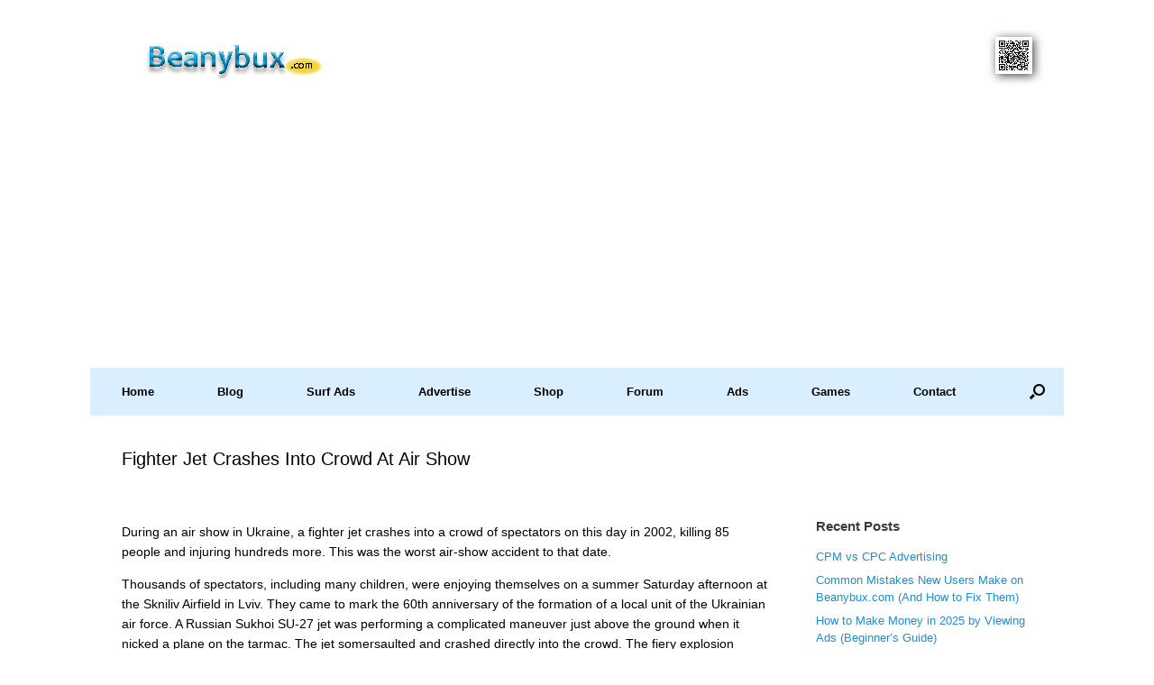

--- FILE ---
content_type: text/html; charset=UTF-8
request_url: https://blog.beanybux.com/fighter-jet-crashes-into-crowd-at-air-show/
body_size: 14093
content:
<!DOCTYPE html>
<html lang="en">
<head>
	<meta charset="UTF-8" />
	<meta http-equiv="X-UA-Compatible" content="IE=10" />
	<link rel="profile" href="http://gmpg.org/xfn/11" />
	<link rel="pingback" href="https://blog.beanybux.com/xmlrpc.php" />
	<title>Fighter Jet Crashes Into Crowd At Air Show &#8211; Beanybux.com</title>
<meta name='robots' content='max-image-preview:large' />
<!-- Jetpack Site Verification Tags -->
<meta name="google-site-verification" content="G0XcvtlCVDdN59UFALhF4dAnGgNQJADmJ30nCa4QosU" />
<link rel='dns-prefetch' href='//stats.wp.com' />
<link rel='dns-prefetch' href='//hcaptcha.com' />
<link rel='dns-prefetch' href='//v0.wordpress.com' />

<link rel="alternate" type="application/rss+xml" title="Beanybux.com &raquo; Feed" href="https://blog.beanybux.com/feed/" />
<link rel="alternate" type="application/rss+xml" title="Beanybux.com &raquo; Comments Feed" href="https://blog.beanybux.com/comments/feed/" />
<link rel="alternate" type="application/rss+xml" title="Beanybux.com &raquo; Fighter Jet Crashes Into Crowd At Air Show Comments Feed" href="https://blog.beanybux.com/fighter-jet-crashes-into-crowd-at-air-show/feed/" />
<link rel="alternate" title="oEmbed (JSON)" type="application/json+oembed" href="https://blog.beanybux.com/wp-json/oembed/1.0/embed?url=https%3A%2F%2Fblog.beanybux.com%2Ffighter-jet-crashes-into-crowd-at-air-show%2F" />
<link rel="alternate" title="oEmbed (XML)" type="text/xml+oembed" href="https://blog.beanybux.com/wp-json/oembed/1.0/embed?url=https%3A%2F%2Fblog.beanybux.com%2Ffighter-jet-crashes-into-crowd-at-air-show%2F&#038;format=xml" />
<style id='wp-img-auto-sizes-contain-inline-css' type='text/css'>
img:is([sizes=auto i],[sizes^="auto," i]){contain-intrinsic-size:3000px 1500px}
/*# sourceURL=wp-img-auto-sizes-contain-inline-css */
</style>
<link rel='stylesheet' id='jetpack_related-posts-css' href='https://blog.beanybux.com/wp-content/plugins/jetpack/modules/related-posts/related-posts.css?ver=20240116' type='text/css' media='all' />
<style id='wp-emoji-styles-inline-css' type='text/css'>

	img.wp-smiley, img.emoji {
		display: inline !important;
		border: none !important;
		box-shadow: none !important;
		height: 1em !important;
		width: 1em !important;
		margin: 0 0.07em !important;
		vertical-align: -0.1em !important;
		background: none !important;
		padding: 0 !important;
	}
/*# sourceURL=wp-emoji-styles-inline-css */
</style>
<link rel='stylesheet' id='wp-block-library-css' href='https://blog.beanybux.com/wp-includes/css/dist/block-library/style.min.css?ver=6.9' type='text/css' media='all' />
<link rel='stylesheet' id='wc-blocks-style-css' href='https://blog.beanybux.com/wp-content/plugins/woocommerce/assets/client/blocks/wc-blocks.css?ver=wc-10.4.3' type='text/css' media='all' />
<style id='global-styles-inline-css' type='text/css'>
:root{--wp--preset--aspect-ratio--square: 1;--wp--preset--aspect-ratio--4-3: 4/3;--wp--preset--aspect-ratio--3-4: 3/4;--wp--preset--aspect-ratio--3-2: 3/2;--wp--preset--aspect-ratio--2-3: 2/3;--wp--preset--aspect-ratio--16-9: 16/9;--wp--preset--aspect-ratio--9-16: 9/16;--wp--preset--color--black: #000000;--wp--preset--color--cyan-bluish-gray: #abb8c3;--wp--preset--color--white: #ffffff;--wp--preset--color--pale-pink: #f78da7;--wp--preset--color--vivid-red: #cf2e2e;--wp--preset--color--luminous-vivid-orange: #ff6900;--wp--preset--color--luminous-vivid-amber: #fcb900;--wp--preset--color--light-green-cyan: #7bdcb5;--wp--preset--color--vivid-green-cyan: #00d084;--wp--preset--color--pale-cyan-blue: #8ed1fc;--wp--preset--color--vivid-cyan-blue: #0693e3;--wp--preset--color--vivid-purple: #9b51e0;--wp--preset--gradient--vivid-cyan-blue-to-vivid-purple: linear-gradient(135deg,rgb(6,147,227) 0%,rgb(155,81,224) 100%);--wp--preset--gradient--light-green-cyan-to-vivid-green-cyan: linear-gradient(135deg,rgb(122,220,180) 0%,rgb(0,208,130) 100%);--wp--preset--gradient--luminous-vivid-amber-to-luminous-vivid-orange: linear-gradient(135deg,rgb(252,185,0) 0%,rgb(255,105,0) 100%);--wp--preset--gradient--luminous-vivid-orange-to-vivid-red: linear-gradient(135deg,rgb(255,105,0) 0%,rgb(207,46,46) 100%);--wp--preset--gradient--very-light-gray-to-cyan-bluish-gray: linear-gradient(135deg,rgb(238,238,238) 0%,rgb(169,184,195) 100%);--wp--preset--gradient--cool-to-warm-spectrum: linear-gradient(135deg,rgb(74,234,220) 0%,rgb(151,120,209) 20%,rgb(207,42,186) 40%,rgb(238,44,130) 60%,rgb(251,105,98) 80%,rgb(254,248,76) 100%);--wp--preset--gradient--blush-light-purple: linear-gradient(135deg,rgb(255,206,236) 0%,rgb(152,150,240) 100%);--wp--preset--gradient--blush-bordeaux: linear-gradient(135deg,rgb(254,205,165) 0%,rgb(254,45,45) 50%,rgb(107,0,62) 100%);--wp--preset--gradient--luminous-dusk: linear-gradient(135deg,rgb(255,203,112) 0%,rgb(199,81,192) 50%,rgb(65,88,208) 100%);--wp--preset--gradient--pale-ocean: linear-gradient(135deg,rgb(255,245,203) 0%,rgb(182,227,212) 50%,rgb(51,167,181) 100%);--wp--preset--gradient--electric-grass: linear-gradient(135deg,rgb(202,248,128) 0%,rgb(113,206,126) 100%);--wp--preset--gradient--midnight: linear-gradient(135deg,rgb(2,3,129) 0%,rgb(40,116,252) 100%);--wp--preset--font-size--small: 13px;--wp--preset--font-size--medium: 20px;--wp--preset--font-size--large: 36px;--wp--preset--font-size--x-large: 42px;--wp--preset--spacing--20: 0.44rem;--wp--preset--spacing--30: 0.67rem;--wp--preset--spacing--40: 1rem;--wp--preset--spacing--50: 1.5rem;--wp--preset--spacing--60: 2.25rem;--wp--preset--spacing--70: 3.38rem;--wp--preset--spacing--80: 5.06rem;--wp--preset--shadow--natural: 6px 6px 9px rgba(0, 0, 0, 0.2);--wp--preset--shadow--deep: 12px 12px 50px rgba(0, 0, 0, 0.4);--wp--preset--shadow--sharp: 6px 6px 0px rgba(0, 0, 0, 0.2);--wp--preset--shadow--outlined: 6px 6px 0px -3px rgb(255, 255, 255), 6px 6px rgb(0, 0, 0);--wp--preset--shadow--crisp: 6px 6px 0px rgb(0, 0, 0);}:where(.is-layout-flex){gap: 0.5em;}:where(.is-layout-grid){gap: 0.5em;}body .is-layout-flex{display: flex;}.is-layout-flex{flex-wrap: wrap;align-items: center;}.is-layout-flex > :is(*, div){margin: 0;}body .is-layout-grid{display: grid;}.is-layout-grid > :is(*, div){margin: 0;}:where(.wp-block-columns.is-layout-flex){gap: 2em;}:where(.wp-block-columns.is-layout-grid){gap: 2em;}:where(.wp-block-post-template.is-layout-flex){gap: 1.25em;}:where(.wp-block-post-template.is-layout-grid){gap: 1.25em;}.has-black-color{color: var(--wp--preset--color--black) !important;}.has-cyan-bluish-gray-color{color: var(--wp--preset--color--cyan-bluish-gray) !important;}.has-white-color{color: var(--wp--preset--color--white) !important;}.has-pale-pink-color{color: var(--wp--preset--color--pale-pink) !important;}.has-vivid-red-color{color: var(--wp--preset--color--vivid-red) !important;}.has-luminous-vivid-orange-color{color: var(--wp--preset--color--luminous-vivid-orange) !important;}.has-luminous-vivid-amber-color{color: var(--wp--preset--color--luminous-vivid-amber) !important;}.has-light-green-cyan-color{color: var(--wp--preset--color--light-green-cyan) !important;}.has-vivid-green-cyan-color{color: var(--wp--preset--color--vivid-green-cyan) !important;}.has-pale-cyan-blue-color{color: var(--wp--preset--color--pale-cyan-blue) !important;}.has-vivid-cyan-blue-color{color: var(--wp--preset--color--vivid-cyan-blue) !important;}.has-vivid-purple-color{color: var(--wp--preset--color--vivid-purple) !important;}.has-black-background-color{background-color: var(--wp--preset--color--black) !important;}.has-cyan-bluish-gray-background-color{background-color: var(--wp--preset--color--cyan-bluish-gray) !important;}.has-white-background-color{background-color: var(--wp--preset--color--white) !important;}.has-pale-pink-background-color{background-color: var(--wp--preset--color--pale-pink) !important;}.has-vivid-red-background-color{background-color: var(--wp--preset--color--vivid-red) !important;}.has-luminous-vivid-orange-background-color{background-color: var(--wp--preset--color--luminous-vivid-orange) !important;}.has-luminous-vivid-amber-background-color{background-color: var(--wp--preset--color--luminous-vivid-amber) !important;}.has-light-green-cyan-background-color{background-color: var(--wp--preset--color--light-green-cyan) !important;}.has-vivid-green-cyan-background-color{background-color: var(--wp--preset--color--vivid-green-cyan) !important;}.has-pale-cyan-blue-background-color{background-color: var(--wp--preset--color--pale-cyan-blue) !important;}.has-vivid-cyan-blue-background-color{background-color: var(--wp--preset--color--vivid-cyan-blue) !important;}.has-vivid-purple-background-color{background-color: var(--wp--preset--color--vivid-purple) !important;}.has-black-border-color{border-color: var(--wp--preset--color--black) !important;}.has-cyan-bluish-gray-border-color{border-color: var(--wp--preset--color--cyan-bluish-gray) !important;}.has-white-border-color{border-color: var(--wp--preset--color--white) !important;}.has-pale-pink-border-color{border-color: var(--wp--preset--color--pale-pink) !important;}.has-vivid-red-border-color{border-color: var(--wp--preset--color--vivid-red) !important;}.has-luminous-vivid-orange-border-color{border-color: var(--wp--preset--color--luminous-vivid-orange) !important;}.has-luminous-vivid-amber-border-color{border-color: var(--wp--preset--color--luminous-vivid-amber) !important;}.has-light-green-cyan-border-color{border-color: var(--wp--preset--color--light-green-cyan) !important;}.has-vivid-green-cyan-border-color{border-color: var(--wp--preset--color--vivid-green-cyan) !important;}.has-pale-cyan-blue-border-color{border-color: var(--wp--preset--color--pale-cyan-blue) !important;}.has-vivid-cyan-blue-border-color{border-color: var(--wp--preset--color--vivid-cyan-blue) !important;}.has-vivid-purple-border-color{border-color: var(--wp--preset--color--vivid-purple) !important;}.has-vivid-cyan-blue-to-vivid-purple-gradient-background{background: var(--wp--preset--gradient--vivid-cyan-blue-to-vivid-purple) !important;}.has-light-green-cyan-to-vivid-green-cyan-gradient-background{background: var(--wp--preset--gradient--light-green-cyan-to-vivid-green-cyan) !important;}.has-luminous-vivid-amber-to-luminous-vivid-orange-gradient-background{background: var(--wp--preset--gradient--luminous-vivid-amber-to-luminous-vivid-orange) !important;}.has-luminous-vivid-orange-to-vivid-red-gradient-background{background: var(--wp--preset--gradient--luminous-vivid-orange-to-vivid-red) !important;}.has-very-light-gray-to-cyan-bluish-gray-gradient-background{background: var(--wp--preset--gradient--very-light-gray-to-cyan-bluish-gray) !important;}.has-cool-to-warm-spectrum-gradient-background{background: var(--wp--preset--gradient--cool-to-warm-spectrum) !important;}.has-blush-light-purple-gradient-background{background: var(--wp--preset--gradient--blush-light-purple) !important;}.has-blush-bordeaux-gradient-background{background: var(--wp--preset--gradient--blush-bordeaux) !important;}.has-luminous-dusk-gradient-background{background: var(--wp--preset--gradient--luminous-dusk) !important;}.has-pale-ocean-gradient-background{background: var(--wp--preset--gradient--pale-ocean) !important;}.has-electric-grass-gradient-background{background: var(--wp--preset--gradient--electric-grass) !important;}.has-midnight-gradient-background{background: var(--wp--preset--gradient--midnight) !important;}.has-small-font-size{font-size: var(--wp--preset--font-size--small) !important;}.has-medium-font-size{font-size: var(--wp--preset--font-size--medium) !important;}.has-large-font-size{font-size: var(--wp--preset--font-size--large) !important;}.has-x-large-font-size{font-size: var(--wp--preset--font-size--x-large) !important;}
/*# sourceURL=global-styles-inline-css */
</style>

<style id='classic-theme-styles-inline-css' type='text/css'>
/*! This file is auto-generated */
.wp-block-button__link{color:#fff;background-color:#32373c;border-radius:9999px;box-shadow:none;text-decoration:none;padding:calc(.667em + 2px) calc(1.333em + 2px);font-size:1.125em}.wp-block-file__button{background:#32373c;color:#fff;text-decoration:none}
/*# sourceURL=/wp-includes/css/classic-themes.min.css */
</style>
<link rel='stylesheet' id='woocommerce-layout-css' href='https://blog.beanybux.com/wp-content/plugins/woocommerce/assets/css/woocommerce-layout.css?ver=10.4.3' type='text/css' media='all' />
<style id='woocommerce-layout-inline-css' type='text/css'>

	.infinite-scroll .woocommerce-pagination {
		display: none;
	}
/*# sourceURL=woocommerce-layout-inline-css */
</style>
<link rel='stylesheet' id='woocommerce-smallscreen-css' href='https://blog.beanybux.com/wp-content/plugins/woocommerce/assets/css/woocommerce-smallscreen.css?ver=10.4.3' type='text/css' media='only screen and (max-width: 768px)' />
<link rel='stylesheet' id='woocommerce-general-css' href='https://blog.beanybux.com/wp-content/plugins/woocommerce/assets/css/woocommerce.css?ver=10.4.3' type='text/css' media='all' />
<style id='woocommerce-inline-inline-css' type='text/css'>
.woocommerce form .form-row .required { visibility: visible; }
/*# sourceURL=woocommerce-inline-inline-css */
</style>
<link rel='stylesheet' id='vantage-style-css' href='https://blog.beanybux.com/wp-content/themes/vantage/style.css?ver=2.6' type='text/css' media='all' />
<link rel='stylesheet' id='font-awesome-css' href='https://blog.beanybux.com/wp-content/themes/vantage/fontawesome/css/font-awesome.css?ver=4.6.2' type='text/css' media='all' />
<link rel='stylesheet' id='vantage-woocommerce-css' href='https://blog.beanybux.com/wp-content/themes/vantage/css/woocommerce.css?ver=6.9' type='text/css' media='all' />
<link rel='stylesheet' id='siteorigin-mobilenav-css' href='https://blog.beanybux.com/wp-content/themes/vantage/inc/mobilenav/css/mobilenav.css?ver=2.6' type='text/css' media='all' />
<link rel='stylesheet' id='forget-about-shortcode-buttons-css' href='https://blog.beanybux.com/wp-content/plugins/forget-about-shortcode-buttons/public/css/button-styles.css?ver=2.1.3' type='text/css' media='all' />
<link rel='stylesheet' id='sharedaddy-css' href='https://blog.beanybux.com/wp-content/plugins/jetpack/modules/sharedaddy/sharing.css?ver=15.4' type='text/css' media='all' />
<link rel='stylesheet' id='social-logos-css' href='https://blog.beanybux.com/wp-content/plugins/jetpack/_inc/social-logos/social-logos.min.css?ver=15.4' type='text/css' media='all' />
<script type="text/javascript" id="jetpack_related-posts-js-extra">
/* <![CDATA[ */
var related_posts_js_options = {"post_heading":"h4"};
//# sourceURL=jetpack_related-posts-js-extra
/* ]]> */
</script>
<script type="text/javascript" src="https://blog.beanybux.com/wp-content/plugins/jetpack/_inc/build/related-posts/related-posts.min.js?ver=20240116" id="jetpack_related-posts-js"></script>
<script type="text/javascript" src="https://blog.beanybux.com/wp-includes/js/jquery/jquery.min.js?ver=3.7.1" id="jquery-core-js"></script>
<script type="text/javascript" src="https://blog.beanybux.com/wp-includes/js/jquery/jquery-migrate.min.js?ver=3.4.1" id="jquery-migrate-js"></script>
<script type="text/javascript" src="https://blog.beanybux.com/wp-content/plugins/woocommerce/assets/js/jquery-blockui/jquery.blockUI.min.js?ver=2.7.0-wc.10.4.3" id="wc-jquery-blockui-js" defer="defer" data-wp-strategy="defer"></script>
<script type="text/javascript" id="wc-add-to-cart-js-extra">
/* <![CDATA[ */
var wc_add_to_cart_params = {"ajax_url":"/wp-admin/admin-ajax.php","wc_ajax_url":"/?wc-ajax=%%endpoint%%","i18n_view_cart":"View cart","cart_url":"https://blog.beanybux.com/cart/","is_cart":"","cart_redirect_after_add":"yes"};
//# sourceURL=wc-add-to-cart-js-extra
/* ]]> */
</script>
<script type="text/javascript" src="https://blog.beanybux.com/wp-content/plugins/woocommerce/assets/js/frontend/add-to-cart.min.js?ver=10.4.3" id="wc-add-to-cart-js" defer="defer" data-wp-strategy="defer"></script>
<script type="text/javascript" src="https://blog.beanybux.com/wp-content/plugins/woocommerce/assets/js/js-cookie/js.cookie.min.js?ver=2.1.4-wc.10.4.3" id="wc-js-cookie-js" defer="defer" data-wp-strategy="defer"></script>
<script type="text/javascript" id="woocommerce-js-extra">
/* <![CDATA[ */
var woocommerce_params = {"ajax_url":"/wp-admin/admin-ajax.php","wc_ajax_url":"/?wc-ajax=%%endpoint%%","i18n_password_show":"Show password","i18n_password_hide":"Hide password"};
//# sourceURL=woocommerce-js-extra
/* ]]> */
</script>
<script type="text/javascript" src="https://blog.beanybux.com/wp-content/plugins/woocommerce/assets/js/frontend/woocommerce.min.js?ver=10.4.3" id="woocommerce-js" defer="defer" data-wp-strategy="defer"></script>
<script type="text/javascript" src="https://blog.beanybux.com/wp-content/themes/vantage/js/jquery.flexslider.min.js?ver=2.1" id="jquery-flexslider-js"></script>
<script type="text/javascript" src="https://blog.beanybux.com/wp-content/themes/vantage/js/jquery.touchSwipe.min.js?ver=1.6.6" id="jquery-touchswipe-js"></script>
<script type="text/javascript" src="https://blog.beanybux.com/wp-content/themes/vantage/js/jquery.theme-main.min.js?ver=2.6" id="vantage-main-js"></script>
<script type="text/javascript" src="https://blog.beanybux.com/wp-content/themes/vantage/js/jquery.fitvids.min.js?ver=1.0" id="jquery-fitvids-js"></script>
<script type="text/javascript" id="siteorigin-mobilenav-js-extra">
/* <![CDATA[ */
var mobileNav = {"search":{"url":"https://blog.beanybux.com","placeholder":"Search"},"text":{"navigate":"Menu","back":"Back","close":"Close"},"nextIconUrl":"https://blog.beanybux.com/wp-content/themes/vantage/inc/mobilenav/images/next.png","mobileMenuClose":"\u003Ci class=\"fa fa-times\"\u003E\u003C/i\u003E"};
//# sourceURL=siteorigin-mobilenav-js-extra
/* ]]> */
</script>
<script type="text/javascript" src="https://blog.beanybux.com/wp-content/themes/vantage/inc/mobilenav/js/mobilenav.min.js?ver=2.6" id="siteorigin-mobilenav-js"></script>
<script type="text/javascript" src="https://blog.beanybux.com/wp-content/themes/vantage/premium/addons/ajax-comments/js/ajax-comments.min.js?ver=2.6" id="siteorigin-ajax-comments-js"></script>
<link rel="https://api.w.org/" href="https://blog.beanybux.com/wp-json/" /><link rel="alternate" title="JSON" type="application/json" href="https://blog.beanybux.com/wp-json/wp/v2/posts/10133" /><link rel="EditURI" type="application/rsd+xml" title="RSD" href="https://blog.beanybux.com/xmlrpc.php?rsd" />
<meta name="generator" content="WordPress 6.9" />
<meta name="generator" content="WooCommerce 10.4.3" />
<link rel="canonical" href="https://blog.beanybux.com/fighter-jet-crashes-into-crowd-at-air-show/" />
<link rel='shortlink' href='https://blog.beanybux.com/?p=10133' />

	<script type="text/javascript">var ajaxurl = 'https://blog.beanybux.com/wp-admin/admin-ajax.php';</script>

<style>
.h-captcha{position:relative;display:block;margin-bottom:2rem;padding:0;clear:both}.h-captcha[data-size="normal"]{width:302px;height:76px}.h-captcha[data-size="compact"]{width:158px;height:138px}.h-captcha[data-size="invisible"]{display:none}.h-captcha iframe{z-index:1}.h-captcha::before{content:"";display:block;position:absolute;top:0;left:0;background:url(https://blog.beanybux.com/wp-content/plugins/hcaptcha-for-forms-and-more/assets/images/hcaptcha-div-logo.svg) no-repeat;border:1px solid #fff0;border-radius:4px;box-sizing:border-box}.h-captcha::after{content:"The hCaptcha loading is delayed until user interaction.";font-family:-apple-system,system-ui,BlinkMacSystemFont,"Segoe UI",Roboto,Oxygen,Ubuntu,"Helvetica Neue",Arial,sans-serif;font-size:10px;font-weight:500;position:absolute;top:0;bottom:0;left:0;right:0;box-sizing:border-box;color:#bf1722;opacity:0}.h-captcha:not(:has(iframe))::after{animation:hcap-msg-fade-in .3s ease forwards;animation-delay:2s}.h-captcha:has(iframe)::after{animation:none;opacity:0}@keyframes hcap-msg-fade-in{to{opacity:1}}.h-captcha[data-size="normal"]::before{width:302px;height:76px;background-position:93.8% 28%}.h-captcha[data-size="normal"]::after{width:302px;height:76px;display:flex;flex-wrap:wrap;align-content:center;line-height:normal;padding:0 75px 0 10px}.h-captcha[data-size="compact"]::before{width:158px;height:138px;background-position:49.9% 78.8%}.h-captcha[data-size="compact"]::after{width:158px;height:138px;text-align:center;line-height:normal;padding:24px 10px 10px 10px}.h-captcha[data-theme="light"]::before,body.is-light-theme .h-captcha[data-theme="auto"]::before,.h-captcha[data-theme="auto"]::before{background-color:#fafafa;border:1px solid #e0e0e0}.h-captcha[data-theme="dark"]::before,body.is-dark-theme .h-captcha[data-theme="auto"]::before,html.wp-dark-mode-active .h-captcha[data-theme="auto"]::before,html.drdt-dark-mode .h-captcha[data-theme="auto"]::before{background-image:url(https://blog.beanybux.com/wp-content/plugins/hcaptcha-for-forms-and-more/assets/images/hcaptcha-div-logo-white.svg);background-repeat:no-repeat;background-color:#333;border:1px solid #f5f5f5}@media (prefers-color-scheme:dark){.h-captcha[data-theme="auto"]::before{background-image:url(https://blog.beanybux.com/wp-content/plugins/hcaptcha-for-forms-and-more/assets/images/hcaptcha-div-logo-white.svg);background-repeat:no-repeat;background-color:#333;border:1px solid #f5f5f5}}.h-captcha[data-theme="custom"]::before{background-color:initial}.h-captcha[data-size="invisible"]::before,.h-captcha[data-size="invisible"]::after{display:none}.h-captcha iframe{position:relative}div[style*="z-index: 2147483647"] div[style*="border-width: 11px"][style*="position: absolute"][style*="pointer-events: none"]{border-style:none}
</style>
<style>
form.contact-form .grunion-field-hcaptcha-wrap.grunion-field-wrap{flex-direction:row!important}form.contact-form .grunion-field-hcaptcha-wrap.grunion-field-wrap .h-captcha,form.wp-block-jetpack-contact-form .grunion-field-wrap .h-captcha{margin-bottom:0}
</style>
	<style>img#wpstats{display:none}</style>
		<script type="text/javascript">var BPAPRConfig={"root_url":"https:\/\/blog.beanybux.com\/wp-content\/plugins\/bp-activity-plus-reloaded","temp_img_url":"https:\/\/blog.beanybux.com\/wp-content\/uploads\/bpfb\/tmp\/","base_img_url":"https:\/\/blog.beanybux.com\/wp-content\/uploads\/bpfb\/","theme":"new","alignment":"right","allowed_items":["photos","videos","links"]};</script>		<style type="text/css">
			@font-face {
				font-family: 'bpfb';
				src: url('https://blog.beanybux.com/wp-content/plugins/bp-activity-plus-reloaded/assets/css/external/font/bpfb.eot');
				src: url('https://blog.beanybux.com/wp-content/plugins/bp-activity-plus-reloaded/assets/css/external/font/bpfb.eot?#iefix') format('embedded-opentype'),
				url('https://blog.beanybux.com/wp-content/plugins/bp-activity-plus-reloaded/assets/css/external/font/bpfb.woff') format('woff'),
				url('https://blog.beanybux.com/wp-content/plugins/bp-activity-plus-reloaded/assets/css/external/font/bpfb.ttf') format('truetype'),
				url('https://blog.beanybux.com/wp-content/plugins/bp-activity-plus-reloaded/assets/css/external/font/bpfb.svg#icomoon') format('svg');
				font-weight: normal;
				font-style: normal;
			}
		</style>
		<meta name="viewport" content="width=device-width, initial-scale=1" />		<style type="text/css">
			.so-mobilenav-mobile + * { display: none; }
			@media screen and (max-width: 480px) { .so-mobilenav-mobile + * { display: block; } .so-mobilenav-standard + * { display: none; } }
		</style>
		<noscript><style>.woocommerce-product-gallery{ opacity: 1 !important; }</style></noscript>
	<style type="text/css">.recentcomments a{display:inline !important;padding:0 !important;margin:0 !important;}</style><style type="text/css" id="custom-background-css">
body.custom-background { background-color: #ffffff; }
</style>
	
<!-- Jetpack Open Graph Tags -->
<meta property="og:type" content="article" />
<meta property="og:title" content="Fighter Jet Crashes Into Crowd At Air Show" />
<meta property="og:url" content="https://blog.beanybux.com/fighter-jet-crashes-into-crowd-at-air-show/" />
<meta property="og:description" content="During an air show in Ukraine, a fighter jet crashes into a crowd of spectators on this day in 2002, killing 85 people and injuring hundreds more. This was the worst air-show accident to that date.…" />
<meta property="article:published_time" content="2002-07-27T01:58:10+00:00" />
<meta property="article:modified_time" content="2002-07-27T01:58:10+00:00" />
<meta property="og:site_name" content="Beanybux.com" />
<meta property="og:image" content="https://s0.wp.com/i/blank.jpg" />
<meta property="og:image:width" content="200" />
<meta property="og:image:height" content="200" />
<meta property="og:image:alt" content="" />
<meta name="twitter:site" content="@beanybux" />
<meta name="twitter:text:title" content="Fighter Jet Crashes Into Crowd At Air Show" />
<meta name="twitter:image" content="https://blog.beanybux.com/wp-content/uploads/2021/01/beanybux_okpay_logo.png" />
<meta name="twitter:card" content="summary" />

<!-- End Jetpack Open Graph Tags -->
	<style type="text/css" media="screen">
		#footer-widgets .widget { width: 16.667%; }
		#masthead-widgets .widget { width: 100%; }
	</style>
	<style type="text/css" id="vantage-footer-widgets">#footer-widgets aside { width : 16.667%; } </style> <style>
.woocommerce-ResetPassword .h-captcha{margin-top:.5rem}
</style>
<style>
.woocommerce-form-register .h-captcha{margin-top:2rem}
</style>
<style type="text/css" id="customizer-css">#masthead .hgroup h1, #masthead.masthead-logo-in-menu .logo > h1 { font-size: px; color: #000000 } #masthead .hgroup .support-text { color: #000000 } #page-title, article.post .entry-header h1.entry-title, article.page .entry-header h1.entry-title { color: #000000 } .entry-content { font-size: 14px } .entry-content, #comments .commentlist article .comment-meta a { color: #000000 } .entry-content h1, .entry-content h2, .entry-content h3, .entry-content h4, .entry-content h5, .entry-content h6, #comments .commentlist article .comment-author a, #comments .commentlist article .comment-author, #comments-title, #reply-title, #commentform label { color: #000000 } #comments-title, #reply-title { border-bottom-color: #000000 } #masthead .hgroup { padding-top: 20px; padding-bottom: 20px } .entry-content a, .textwidget a { text-decoration: none } .entry-content a:hover, .entry-content a:focus, .entry-content a:active, #secondary a:hover, #masthead .hgroup a:hover, #masthead .hgroup a:focus, #masthead .hgroup a:active, .comment-form .logged-in-as a:hover, .comment-form .logged-in-as a:focus, .comment-form .logged-in-as a:active { color: #248cc8 } .main-navigation { background-color: #d9eeff } .main-navigation a { color: #000000 } .main-navigation ul ul { background-color: #d9eeff } .main-navigation ul ul a { color: #000000 } .main-navigation ul li:hover > a, #search-icon #search-icon-icon:hover { background-color: #d9eeff } .main-navigation ul li:hover > a, .main-navigation ul li:hover > a [class^="fa fa-"] { color: #000000 } .main-navigation ul ul li:hover > a { background-color: #d9eeff; color: #000000 } .main-navigation [class^="fa fa-"], .main-navigation .mobile-nav-icon { color: #d9eeff } .main-navigation ul li:hover > a [class^="fa fa-"], .main-navigation ul li:hover > a .mobile-nav-icon { color: #000000 } .main-navigation ul li.current-menu-item > a, .main-navigation ul li.current_page_item > a  { background-color: #d9eeff } .main-navigation ul li.current-menu-item > a, .main-navigation ul li.current-menu-item > a [class^="fa fa-"], .main-navigation ul li.current-page-item > a, .main-navigation ul li.current-page-item > a [class^="fa fa-"] { color: #000000 } #search-icon #search-icon-icon { background-color: #d9eeff } #search-icon #search-icon-icon .vantage-icon-search { color: #000000 } #search-icon #search-icon-icon:hover .vantage-icon-search { color: #d1d1d1 } #search-icon .searchform { background-color: #d9eeff } #search-icon .searchform input[name=s] { color: #000000 } #header-sidebar .widget_nav_menu ul.menu > li > ul.sub-menu { border-top-color: #d9eeff } .mobile-nav-frame { background-color: #d9eeff } .mobile-nav-frame .title h3, .mobile-nav-frame .title .close, .mobile-nav-frame .title .back { color: #000000 } .mobile-nav-frame .title { background-color: #d9eeff } .mobile-nav-frame form.search input[type=search] { background-color: #ffffff } .mobile-nav-frame ul li a.link, .mobile-nav-frame .next { color: #000000 } .mobile-nav-frame ul { background-color: #d9eeff; border-color: #000000 } a.button, button, html input[type="button"], input[type="reset"], input[type="submit"], .post-navigation a, #image-navigation a, article.post .more-link, article.page .more-link, .paging-navigation a, .woocommerce #page-wrapper .button, .woocommerce a.button, .woocommerce .checkout-button, .woocommerce input.button, #infinite-handle span { background: #d9eeff; border-color: #1e73be } a.button:hover, button:hover, html input[type="button"]:hover, input[type="reset"]:hover, input[type="submit"]:hover, .post-navigation a:hover, #image-navigation a:hover, article.post .more-link:hover, article.page .more-link:hover, .paging-navigation a:hover, .woocommerce #page-wrapper .button:hover, .woocommerce a.button:hover, .woocommerce .checkout-button:hover, .woocommerce input.button:hover, .woocommerce input.button:disabled:hover, .woocommerce input.button:disabled[disabled]:hover, #infinite-handle span:hover { background: #d9eeff } a.button:hover, button:hover, html input[type="button"]:hover, input[type="reset"]:hover, input[type="submit"]:hover, .post-navigation a:hover, #image-navigation a:hover, article.post .more-link:hover, article.page .more-link:hover, .paging-navigation a:hover, .woocommerce #page-wrapper .button:hover, .woocommerce a.button:hover, .woocommerce .checkout-button:hover, .woocommerce input.button:hover, #infinite-handle span:hover { opacity: 0.75; border-color: #1e73be } a.button:focus, button:focus, html input[type="button"]:focus, input[type="reset"]:focus, input[type="submit"]:focus, .post-navigation a:focus, #image-navigation a:focus, article.post .more-link:focus, article.page .more-link:focus, .paging-navigation a:focus, .woocommerce #page-wrapper .button:focus, .woocommerce a.button:focus, .woocommerce .checkout-button:focus, .woocommerce input.button:focus, .woocommerce input.button:disabled:focus, .woocommerce input.button:disabled[disabled]:focus, #infinite-handle span:focus { background: #d9eeff } a.button:focus, button:focus, html input[type="button"]:focus, input[type="reset"]:focus, input[type="submit"]:focus, .post-navigation a:focus, #image-navigation a:focus, article.post .more-link:focus, article.page .more-link:focus, .paging-navigation a:focus, .woocommerce #page-wrapper .button:focus, .woocommerce a.button:focus, .woocommerce .checkout-button:focus, .woocommerce input.button:focus, #infinite-handle span:focus { opacity: 0.75; border-color: #1e73be } a.button, button, html input[type="button"], input[type="reset"], input[type="submit"], .post-navigation a, #image-navigation a, article.post .more-link, article.page .more-link, .paging-navigation a, .woocommerce #page-wrapper .button, .woocommerce a.button, .woocommerce .checkout-button, .woocommerce input.button, .woocommerce #respond input#submit:hover, .woocommerce a.button:hover, .woocommerce button.button:hover, .woocommerce input.button:hover, .woocommerce input.button:disabled, .woocommerce input.button:disabled[disabled], .woocommerce input.button:disabled:hover, .woocommerce input.button:disabled[disabled]:hover, #infinite-handle span button { color: #000000 } a.button, button, html input[type="button"], input[type="reset"], input[type="submit"], .post-navigation a, #image-navigation a, article.post .more-link, article.page .more-link, .paging-navigation a, .woocommerce #page-wrapper .button, .woocommerce a.button, .woocommerce .checkout-button, .woocommerce input.button, .woocommerce #respond input#submit.alt, .woocommerce a.button.alt, .woocommerce button.button.alt, .woocommerce input.button.alt, #infinite-handle span { -webkit-box-shadow: none; -moz-box-shadow: none; box-shadow: none } #masthead-widgets .widget .widget-title { color: #000000 } .widget_circleicon-widget .circle-icon-box .circle-icon:not(.icon-style-set) { background-color: #000000 } #masthead { background-color: #ffffff } #main { background-color: #ffffff } #colophon, body.layout-full { background-color: #d9eeff } #footer-widgets .widget .widget-title { color: #000000 } #footer-widgets .widget { color: #000000 } #colophon .widget_nav_menu .menu-item a { border-color: #000000 } #footer-widgets .widget a, #footer-widgets .widget a:visited { color: #000000 } #footer-widgets .widget a:hover, #footer-widgets .widget a:focus, #footer-widgets .widget a:active { color: #000000 } #colophon #theme-attribution, #colophon #site-info { color: #000000 } #colophon #theme-attribution a, #colophon #site-info a { color: #000000 } </style><link rel="icon" href="https://blog.beanybux.com/wp-content/uploads/2021/01/beanybux_okpay_logo.png" sizes="32x32" />
<link rel="icon" href="https://blog.beanybux.com/wp-content/uploads/2021/01/beanybux_okpay_logo.png" sizes="192x192" />
<link rel="apple-touch-icon" href="https://blog.beanybux.com/wp-content/uploads/2021/01/beanybux_okpay_logo.png" />
<meta name="msapplication-TileImage" content="https://blog.beanybux.com/wp-content/uploads/2021/01/beanybux_okpay_logo.png" />
	
<script async src="https://pagead2.googlesyndication.com/pagead/js/adsbygoogle.js?client=ca-pub-2562055237449203"
     crossorigin="anonymous"></script>
     
     
</head>

<body class="bp-nouveau wp-singular post-template-default single single-post postid-10133 single-format-standard custom-background wp-theme-vantage theme-vantage woocommerce-no-js responsive layout-boxed no-js has-sidebar has-menu-search page-layout-default mobilenav">



<div id="page-wrapper">

	
	
		<header id="masthead" class="site-header" role="banner">

	<div class="hgroup full-container ">

		
			<a href="https://blog.beanybux.com/" title="Beanybux.com" rel="home" class="logo"><img src="https://blog.beanybux.com/wp-content/uploads/2021/01/beanybuxlogo.png"  class="logo-no-height-constrain"  width="313"  height="46"  alt="Beanybux.com Logo"  /></a>
			
				<div id="header-sidebar" >
					<aside id="text-2" class="widget widget_text">			<div class="textwidget"><p><!-- Eplinx.com / Banner / 468x60 / Full Banner --><ins class="aso-zone" data-zone="92428"></ins><script data-cfasync="false" async src="https://media.eplinx.net/js/code.min.js"></script><br />
<!-- /Eplinx.com --></p>
<p>&nbsp;</p>
</div>
		</aside><aside id="text-4" class="widget widget_text">			<div class="textwidget"><div align="center"><!-- START Kaya QR Code Generator --><div class="wpkqcg_qrcode_wrapper"><input type="hidden" id="wpkqcg_qrcode_outputimg_346969adb4b655825_ecclevel" value="L" /><input type="hidden" id="wpkqcg_qrcode_outputimg_346969adb4b655825_size" value="45" /><input type="hidden" id="wpkqcg_qrcode_outputimg_346969adb4b655825_border" value="4" /><input type="hidden" id="wpkqcg_qrcode_outputimg_346969adb4b655825_color" value="#000000" /><input type="hidden" id="wpkqcg_qrcode_outputimg_346969adb4b655825_bgcolor" value="#FFFFFF" /><input type="hidden" id="wpkqcg_qrcode_outputimg_346969adb4b655825_content" value="https://blog.beanybux.com/fighter-jet-crashes-into-crowd-at-air-show/" /><img decoding="async" src="" id="wpkqcg_qrcode_outputimg_346969adb4b655825" alt="Scan QR" class="wpkqcg_qrcode" style="width: auto; height: auto; max-width: 100%; box-shadow: 2px 2px 10px #4A4242;" ><div style="clear: none;"></div></div><!-- END Kaya QR Code Generator --></div>
</div>
		</aside>				</div>

			
		
	</div><!-- .hgroup.full-container -->

	
<nav role="navigation" class="site-navigation main-navigation primary use-sticky-menu">

	<div class="full-container">
							<div id="search-icon">
				<div id="search-icon-icon"><div class="vantage-icon-search"></div></div>
				
<form method="get" class="searchform" action="https://blog.beanybux.com/" role="search">
	<input type="text" class="field" name="s" value="" placeholder="Search"/>
</form>
			</div>
		
					<div id="so-mobilenav-standard-1" data-id="1" class="so-mobilenav-standard"></div><div class="menu-beanybux-main-menu-container"><ul id="menu-beanybux-main-menu" class="menu"><li id="menu-item-85" class="menu-item menu-item-type-post_type menu-item-object-buddypress menu-item-home menu-item-has-children menu-item-85"><a href="https://blog.beanybux.com/activity/">Home</a>
<ul class="sub-menu">
	<li id="menu-item-23341" class="menu-item menu-item-type-post_type menu-item-object-page menu-item-23341"><a href="https://blog.beanybux.com/chat/">Chat</a></li>
	<li id="menu-item-87" class="menu-item menu-item-type-post_type menu-item-object-buddypress menu-item-87"><a href="https://blog.beanybux.com/groups/">Groups</a></li>
	<li id="menu-item-88" class="menu-item menu-item-type-post_type menu-item-object-buddypress menu-item-88"><a href="https://blog.beanybux.com/members/">Members</a></li>
	<li id="menu-item-23245" class="bp-menu bp-login-nav menu-item menu-item-type-custom menu-item-object-custom menu-item-23245"><a href="https://blog.beanybux.com/wp-login.php?redirect_to=https%3A%2F%2Fblog.beanybux.com%2Ffighter-jet-crashes-into-crowd-at-air-show%2F"><span class="icon"></span>Log In</a></li>
	<li id="menu-item-23246" class="bp-menu bp-register-nav menu-item menu-item-type-custom menu-item-object-custom menu-item-23246"><a href="https://blog.beanybux.com/register/"><span class="icon"></span>Register</a></li>
</ul>
</li>
<li id="menu-item-98" class="menu-item menu-item-type-post_type menu-item-object-page current_page_parent menu-item-98"><a href="https://blog.beanybux.com/blog/">Blog</a></li>
<li id="menu-item-118" class="menu-item menu-item-type-custom menu-item-object-custom menu-item-has-children menu-item-118"><a target="_blank" href="https://www.beanybux.com/surf.php"><span class="icon"></span>Surf Ads</a>
<ul class="sub-menu">
	<li id="menu-item-119" class="menu-item menu-item-type-custom menu-item-object-custom menu-item-119"><a target="_blank" href="https://www.beanybux.com/bannersurf.php"><span class="icon"></span>Banner Ads</a></li>
	<li id="menu-item-121" class="menu-item menu-item-type-custom menu-item-object-custom menu-item-121"><a target="_blank" href="https://www.beanybux.com/microads.php"><span class="icon"></span>Micro Ads</a></li>
	<li id="menu-item-120" class="menu-item menu-item-type-custom menu-item-object-custom menu-item-120"><a target="_blank" href="https://www.beanybux.com/bflixsurf.php"><span class="icon"></span>Tube Ads</a></li>
	<li id="menu-item-122" class="menu-item menu-item-type-custom menu-item-object-custom menu-item-122"><a target="_blank" href="https://www.beanybux.com/pixads.php"><span class="icon"></span>PIX Ads</a></li>
</ul>
</li>
<li id="menu-item-124" class="menu-item menu-item-type-custom menu-item-object-custom menu-item-has-children menu-item-124"><a href="https://www.beanybux.com/advertise.php"><span class="icon"></span>Advertise</a>
<ul class="sub-menu">
	<li id="menu-item-125" class="menu-item menu-item-type-custom menu-item-object-custom menu-item-125"><a target="_blank" href="https://www.beanybux.com/badvertise.php"><span class="icon"></span>Banner Surf Ads</a></li>
	<li id="menu-item-126" class="menu-item menu-item-type-custom menu-item-object-custom menu-item-126"><a target="_blank" href="https://www.beanybux.com/flixadvertise.php"><span class="icon"></span>Tube Surf Ads</a></li>
	<li id="menu-item-127" class="menu-item menu-item-type-custom menu-item-object-custom menu-item-127"><a target="_blank" href="https://www.beanybux.com/madvertise.php"><span class="icon"></span>Micro Surf Ads</a></li>
	<li id="menu-item-128" class="menu-item menu-item-type-custom menu-item-object-custom menu-item-128"><a href="https://www.beanybux.com/padvertise.php"><span class="icon"></span>PIX Surf Ads</a></li>
	<li id="menu-item-129" class="menu-item menu-item-type-custom menu-item-object-custom menu-item-129"><a target="_blank" href="https://www.beanybux.com/linxads.php"><span class="icon"></span>Linx Ads</a></li>
</ul>
</li>
<li id="menu-item-23292" class="menu-item menu-item-type-post_type menu-item-object-page menu-item-has-children menu-item-23292"><a href="https://blog.beanybux.com/shop/">Shop</a>
<ul class="sub-menu">
	<li id="menu-item-28655" class="menu-item menu-item-type-post_type menu-item-object-page menu-item-28655"><a href="https://blog.beanybux.com/cart/">Cart</a></li>
</ul>
</li>
<li id="menu-item-23353" class="menu-item menu-item-type-custom menu-item-object-custom menu-item-23353"><a href="https://forum.beanybux.com/"><span class="icon"></span>Forum</a></li>
<li id="menu-item-23334" class="menu-item menu-item-type-post_type menu-item-object-page menu-item-has-children menu-item-23334"><a href="https://blog.beanybux.com/classifieds/">Ads</a>
<ul class="sub-menu">
	<li id="menu-item-23335" class="menu-item menu-item-type-post_type menu-item-object-page menu-item-23335"><a href="https://blog.beanybux.com/classifieds/add/">Add</a></li>
	<li id="menu-item-23336" class="menu-item menu-item-type-post_type menu-item-object-page menu-item-23336"><a href="https://blog.beanybux.com/classifieds/manage/">Manage</a></li>
	<li id="menu-item-23239" class="menu-item menu-item-type-post_type menu-item-object-page menu-item-23239"><a href="https://blog.beanybux.com/jobs/">Jobs</a></li>
</ul>
</li>
<li id="menu-item-46736" class="menu-item menu-item-type-custom menu-item-object-custom menu-item-46736"><a href="https://www.arcadeish.com/"><span class="icon"></span>Games</a></li>
<li id="menu-item-86" class="menu-item menu-item-type-post_type menu-item-object-page menu-item-has-children menu-item-86"><a href="https://blog.beanybux.com/contact/">Contact</a>
<ul class="sub-menu">
	<li id="menu-item-130" class="menu-item menu-item-type-custom menu-item-object-custom menu-item-130"><a target="_blank" href="https://www.beanybux.com/how.php"><span class="icon"></span>How</a></li>
	<li id="menu-item-133" class="menu-item menu-item-type-post_type menu-item-object-page menu-item-133"><a href="https://blog.beanybux.com/newsletter/">Newsletter</a></li>
</ul>
</li>
</ul></div><div id="so-mobilenav-mobile-1" data-id="1" class="so-mobilenav-mobile"></div><div class="menu-mobilenav-container"><ul id="mobile-nav-item-wrap-1" class="menu"><li><a href="#" class="mobilenav-main-link" data-id="1"><span class="mobile-nav-icon"></span>Menu</a></li></ul></div>			</div>
</nav><!-- .site-navigation .main-navigation -->

</header><!-- #masthead .site-header -->

	
	
	
	
	<div id="main" class="site-main">
		<div class="full-container">
			
<div id="primary" class="content-area">
	<div id="content" class="site-content" role="main">

	
		
<article id="post-10133" class="post post-10133 type-post status-publish format-standard hentry category-disaster">

	<div class="entry-main">

		
					<header class="entry-header">

				
									<h1 class="entry-title">Fighter Jet Crashes Into Crowd At Air Show</h1>
				
				
			</header><!-- .entry-header -->
		
		<div class="entry-content">
			<!-- Eplinx.com / Banner / 728x90 / Leaderboard -->
<ins class="aso-zone" data-zone="92415"></ins><script data-cfasync="false" async src="https://media.eplinx.net/js/code.min.js">
</script><!-- /Eplinx.com -->
<br/><p>During an air show in Ukraine, a fighter jet crashes into a crowd of spectators on this day in 2002, killing 85 people and injuring hundreds more. This was the worst air-show accident to that date.</p>
<p>Thousands of spectators, including many children, were enjoying themselves on a summer Saturday afternoon at the Skniliv Airfield in Lviv. They came to mark the 60th anniversary of the formation of a local unit of the Ukrainian air force. A Russian Sukhoi SU-27 jet was performing a complicated maneuver just above the ground when it nicked a plane on the tarmac. The jet somersaulted and crashed directly into the crowd. The fiery explosion created a horrific scene. The two pilots, however, managed to eject themselves from the plane before the crash and survived with minor injuries.</p>
<p><span id="more-10133"></span></p>
<p>The president of Ukraine, Leonid Kuchma, immediately fired the head of the air force, began an investigation into the incident and vowed to end all future air shows. Millions of dollars were set aside to assist the victims and their families. The investigation quickly revealed that the pilots were attempting risky maneuvers that had never before been tried. In addition, there were no safety precautions in place to help the pilots direct the planes away from the crowd below in the event of an emergency.</p>
<p>The previous worst air-show disaster was at the U.S. air base in Ramstein, Germany, where three Italian jets collided and one crashed into the crowd. Seventy people were killed in that disaster.</p>
<!-- Eplinx.com / Banner / 728x90 / Leaderboard -->
<ins class="aso-zone" data-zone="92415"></ins><script data-cfasync="false" async src="https://media.eplinx.net/js/code.min.js">
</script><!-- /Eplinx.com -->

	<div class="sharedaddy sd-sharing-enabled"><div class="robots-nocontent sd-block sd-social sd-social-icon sd-sharing"><h3 class="sd-title">Share This:</h3><div class="sd-content"><ul><li class="share-twitter"><a rel="nofollow noopener noreferrer"
				data-shared="sharing-twitter-10133"
				class="share-twitter sd-button share-icon no-text"
				href="https://blog.beanybux.com/fighter-jet-crashes-into-crowd-at-air-show/?share=twitter"
				target="_blank"
				aria-labelledby="sharing-twitter-10133"
				>
				<span id="sharing-twitter-10133" hidden>Click to share on X (Opens in new window)</span>
				<span>X</span>
			</a></li><li class="share-facebook"><a rel="nofollow noopener noreferrer"
				data-shared="sharing-facebook-10133"
				class="share-facebook sd-button share-icon no-text"
				href="https://blog.beanybux.com/fighter-jet-crashes-into-crowd-at-air-show/?share=facebook"
				target="_blank"
				aria-labelledby="sharing-facebook-10133"
				>
				<span id="sharing-facebook-10133" hidden>Click to share on Facebook (Opens in new window)</span>
				<span>Facebook</span>
			</a></li><li class="share-jetpack-whatsapp"><a rel="nofollow noopener noreferrer"
				data-shared="sharing-whatsapp-10133"
				class="share-jetpack-whatsapp sd-button share-icon no-text"
				href="https://blog.beanybux.com/fighter-jet-crashes-into-crowd-at-air-show/?share=jetpack-whatsapp"
				target="_blank"
				aria-labelledby="sharing-whatsapp-10133"
				>
				<span id="sharing-whatsapp-10133" hidden>Click to share on WhatsApp (Opens in new window)</span>
				<span>WhatsApp</span>
			</a></li><li class="share-pinterest"><a rel="nofollow noopener noreferrer"
				data-shared="sharing-pinterest-10133"
				class="share-pinterest sd-button share-icon no-text"
				href="https://blog.beanybux.com/fighter-jet-crashes-into-crowd-at-air-show/?share=pinterest"
				target="_blank"
				aria-labelledby="sharing-pinterest-10133"
				>
				<span id="sharing-pinterest-10133" hidden>Click to share on Pinterest (Opens in new window)</span>
				<span>Pinterest</span>
			</a></li><li class="share-end"></li></ul></div></div></div>
<div id='jp-relatedposts' class='jp-relatedposts' >
	<h3 class="jp-relatedposts-headline"><em>Related</em></h3>
</div>					</div><!-- .entry-content -->

					<div class="entry-categories">
				Posted in <a href="https://blog.beanybux.com/category/disaster/" rel="category tag">Disaster</a>.			</div>
		
		

		
	</div>

</article><!-- #post-10133 -->
		

		
					<div id="single-comments-wrapper">
	

	<div id="comments" class="comments-area">

	
	
	
		<div id="respond" class="comment-respond">
		<h3 id="reply-title" class="comment-reply-title">Leave a Reply <small><a rel="nofollow" id="cancel-comment-reply-link" href="/fighter-jet-crashes-into-crowd-at-air-show/#respond" style="display:none;">Cancel reply</a></small></h3><p class="must-log-in">You must be <a href="https://blog.beanybux.com/wp-login.php?redirect_to=https%3A%2F%2Fblog.beanybux.com%2Ffighter-jet-crashes-into-crowd-at-air-show%2F">logged in</a> to post a comment.</p>	</div><!-- #respond -->
	
</div><!-- #comments .comments-area -->
</div>		
	
	</div><!-- #content .site-content -->
</div><!-- #primary .content-area -->


<div id="secondary" class="widget-area" role="complementary">
		<aside id="text-5" class="widget widget_text">			<div class="textwidget"><p><!-- Eplinx.com / Banner / 300x250 / Medium Rectangle --><br />
<ins class="aso-zone" data-zone="92427"></ins><script data-cfasync="false" async src="https://media.eplinx.net/js/code.min.js"></script><br />
<!-- /Eplinx.com --></p>
</div>
		</aside>
		<aside id="recent-posts-2" class="widget widget_recent_entries">
		<h3 class="widget-title">Recent Posts</h3>
		<ul>
											<li>
					<a href="https://blog.beanybux.com/cpm-vs-cpc-advertising/">CPM vs CPC Advertising</a>
									</li>
											<li>
					<a href="https://blog.beanybux.com/common-mistakes-new-users-make-on-beanybux-com-and-how-to-fix-them/">Common Mistakes New Users Make on Beanybux.com (And How to Fix Them)</a>
									</li>
											<li>
					<a href="https://blog.beanybux.com/how-to-make-money-in-2025-by-viewing-ads-beginners-guide/">How to Make Money in 2025 by Viewing Ads (Beginner’s Guide)</a>
									</li>
											<li>
					<a href="https://blog.beanybux.com/free-referrals/">FREE Referrals</a>
									</li>
											<li>
					<a href="https://blog.beanybux.com/what-is-kyc-know-your-customer/">What is KYC (Know Your Customer)?</a>
									</li>
					</ul>

		</aside><aside id="text-6" class="widget widget_text">			<div class="textwidget"><p><!-- Eplinx.com / Banner / 300x250 / Medium Rectangle --><br />
<ins class="aso-zone" data-zone="92427"></ins><script data-cfasync="false" async src="https://media.eplinx.net/js/code.min.js"></script><br />
<!-- /Eplinx.com --></p>
</div>
		</aside><aside id="recent-comments-2" class="widget widget_recent_comments"><h3 class="widget-title">Recent Comments</h3><ul id="recentcomments"></ul></aside><aside id="categories-2" class="widget widget_categories"><h3 class="widget-title">Categories</h3><form action="https://blog.beanybux.com" method="get"><label class="screen-reader-text" for="cat">Categories</label><select  name='cat' id='cat' class='postform'>
	<option value='-1'>Select Category</option>
	<option class="level-0" value="3510">Automotive</option>
	<option class="level-0" value="3684">Blog</option>
	<option class="level-0" value="3696">Business</option>
	<option class="level-0" value="3689">Career Counseling</option>
	<option class="level-0" value="3512">Cold War</option>
	<option class="level-0" value="3709">Country Guides</option>
	<option class="level-0" value="3502">Crime</option>
	<option class="level-0" value="3710">Deals</option>
	<option class="level-0" value="3690">Developement</option>
	<option class="level-0" value="3509">Disaster</option>
	<option class="level-0" value="3714">DIY</option>
	<option class="level-0" value="3706">Education</option>
	<option class="level-0" value="3712">Employment</option>
	<option class="level-0" value="3707">English</option>
	<option class="level-0" value="3686">Entertainment</option>
	<option class="level-0" value="3494">Events</option>
	<option class="level-0" value="3727">Facebook</option>
	<option class="level-0" value="3699">Finance</option>
	<option class="level-0" value="3700">Financial</option>
	<option class="level-0" value="3701">Financial Services</option>
	<option class="level-0" value="3697">Finding TEFL Jobs</option>
	<option class="level-0" value="3698">Food &amp; Diet</option>
	<option class="level-0" value="3685">Games</option>
	<option class="level-0" value="3507">General Interest</option>
	<option class="level-0" value="3702">Health</option>
	<option class="level-0" value="3703">Health &amp; Fitness</option>
	<option class="level-0" value="3704">Health Care &amp; Medical</option>
	<option class="level-0" value="3708">History</option>
	<option class="level-0" value="3511">Hollywood</option>
	<option class="level-0" value="3730">Home &amp; Garden</option>
	<option class="level-0" value="3728">Instagram</option>
	<option class="level-0" value="3711">Insurance</option>
	<option class="level-0" value="3694">IT</option>
	<option class="level-0" value="3695">Jobs</option>
	<option class="level-0" value="3508">Lead Story</option>
	<option class="level-0" value="3513">Literary</option>
	<option class="level-0" value="3723">Movies</option>
	<option class="level-0" value="3506">Music</option>
	<option class="level-0" value="3705">Nature</option>
	<option class="level-0" value="3692">News</option>
	<option class="level-0" value="3720">Odd News</option>
	<option class="level-0" value="3721">Odd Stuff &amp; News</option>
	<option class="level-0" value="3722">Off Topic</option>
	<option class="level-0" value="3515">Old West</option>
	<option class="level-0" value="3505">Presidential</option>
	<option class="level-0" value="3731">Real Estate</option>
	<option class="level-0" value="3726">Social Network</option>
	<option class="level-0" value="3503">Sports</option>
	<option class="level-0" value="3729">Telegram</option>
	<option class="level-0" value="3724">TikTok</option>
	<option class="level-0" value="1">Uncategorized</option>
	<option class="level-0" value="3713">United States</option>
	<option class="level-0" value="3504">Vietnam War</option>
	<option class="level-0" value="3514">World War II</option>
	<option class="level-0" value="3725">YouTube</option>
</select>
</form><script type="text/javascript">
/* <![CDATA[ */

( ( dropdownId ) => {
	const dropdown = document.getElementById( dropdownId );
	function onSelectChange() {
		setTimeout( () => {
			if ( 'escape' === dropdown.dataset.lastkey ) {
				return;
			}
			if ( dropdown.value && parseInt( dropdown.value ) > 0 && dropdown instanceof HTMLSelectElement ) {
				dropdown.parentElement.submit();
			}
		}, 250 );
	}
	function onKeyUp( event ) {
		if ( 'Escape' === event.key ) {
			dropdown.dataset.lastkey = 'escape';
		} else {
			delete dropdown.dataset.lastkey;
		}
	}
	function onClick() {
		delete dropdown.dataset.lastkey;
	}
	dropdown.addEventListener( 'keyup', onKeyUp );
	dropdown.addEventListener( 'click', onClick );
	dropdown.addEventListener( 'change', onSelectChange );
})( "cat" );

//# sourceURL=WP_Widget_Categories%3A%3Awidget
/* ]]> */
</script>
</aside><aside id="text-3" class="widget widget_text">			<div class="textwidget"><p><!-- Eplinx.com / Banner / 300x250 / Medium Rectangle --><br />
<ins class="aso-zone" data-zone="92427"></ins><script data-cfasync="false" async src="https://media.eplinx.net/js/code.min.js"></script><br />
<!-- /Eplinx.com --></p>
</div>
		</aside>	</div><!-- #secondary .widget-area -->

					</div><!-- .full-container -->
	</div><!-- #main .site-main -->

	
	
	<footer id="colophon" class="site-footer" role="contentinfo">

			<div id="footer-widgets" class="full-container">
			<aside id="nav_menu-3" class="widget widget_nav_menu"><div class="menu-members-container"><ul id="menu-members" class="menu"><li id="menu-item-14564" class="bp-menu bp-login-nav menu-item menu-item-type-custom menu-item-object-custom menu-item-14564"><a href="https://blog.beanybux.com/wp-login.php?redirect_to=https%3A%2F%2Fblog.beanybux.com%2Ffighter-jet-crashes-into-crowd-at-air-show%2F">Member Log In</a></li>
<li id="menu-item-14565" class="bp-menu bp-register-nav menu-item menu-item-type-custom menu-item-object-custom menu-item-14565"><a href="https://blog.beanybux.com/register/">Register</a></li>
</ul></div></aside><aside id="nav_menu-5" class="widget widget_nav_menu"><div class="menu-partners-container"><ul id="menu-partners" class="menu"><li id="menu-item-14590" class="menu-item menu-item-type-custom menu-item-object-custom menu-item-14590"><a target="_blank" href="https://www.beanyblogger.com/">Beanyblogger.com</a></li>
<li id="menu-item-14586" class="menu-item menu-item-type-custom menu-item-object-custom menu-item-14586"><a target="_blank" href="https://www.beanyhost.com/">Beanyhost.com</a></li>
<li id="menu-item-14588" class="menu-item menu-item-type-custom menu-item-object-custom menu-item-14588"><a target="_blank" href="https://www.eplinx.com/">Eplinx.com</a></li>
<li id="menu-item-14591" class="menu-item menu-item-type-custom menu-item-object-custom menu-item-14591"><a target="_blank" href="https://www.tinyplease.com/">Tinyplease.com</a></li>
</ul></div></aside><aside id="nav_menu-6" class="widget widget_nav_menu"><div class="menu-ad-pages-container"><ul id="menu-ad-pages" class="menu"><li id="menu-item-14595" class="menu-item menu-item-type-custom menu-item-object-custom menu-item-14595"><a target="_blank" href="https://www.beanybux.com/surf.php">Surf Ads</a></li>
<li id="menu-item-14597" class="menu-item menu-item-type-custom menu-item-object-custom menu-item-14597"><a target="_blank" href="https://www.beanybux.com/bannersurf.php">Banner Ads</a></li>
<li id="menu-item-14598" class="menu-item menu-item-type-custom menu-item-object-custom menu-item-14598"><a target="_blank" href="https://www.beanybux.com/bflixsurf.php">Tube Ads</a></li>
<li id="menu-item-14599" class="menu-item menu-item-type-custom menu-item-object-custom menu-item-14599"><a href="https://www.beanybux.com/pixads.php">PIX Ads</a></li>
</ul></div></aside><aside id="nav_menu-7" class="widget widget_nav_menu"><div class="menu-footer-aff-container"><ul id="menu-footer-aff" class="menu"><li id="menu-item-14602" class="menu-item menu-item-type-custom menu-item-object-custom menu-item-14602"><a target="_blank" href="https://www.chess.com?ref_id=10778448">Play Chess</a></li>
<li id="menu-item-14604" class="menu-item menu-item-type-custom menu-item-object-custom menu-item-14604"><a target="_blank" href="http://rover.ebay.com/rover/1/711-53200-19255-0/1?ff3=4&#038;pub=5575569171&#038;toolid=10001&#038;campid=5338653192&#038;customid=&#038;mpre=https%3A%2F%2Fwww.ebay.com%2F">Ebay Deals</a></li>
<li id="menu-item-14605" class="menu-item menu-item-type-custom menu-item-object-custom menu-item-14605"><a target="_blank" href="https://goto.target.com/qXvon">Target Deals</a></li>
<li id="menu-item-14606" class="menu-item menu-item-type-custom menu-item-object-custom menu-item-14606"><a target="_blank" href="https://www.awin1.com/cread.php?s=2573265&#038;v=5968&#038;q=382311&#038;r=415269">Travel Deals</a></li>
</ul></div></aside><aside id="nav_menu-4" class="widget widget_nav_menu"><div class="menu-footer-ii-container"><ul id="menu-footer-ii" class="menu"><li id="menu-item-14576" class="menu-item menu-item-type-custom menu-item-object-custom menu-item-14576"><a href="https://www.beanybux.com/faq.php">FAQs</a></li>
<li id="menu-item-14579" class="menu-item menu-item-type-taxonomy menu-item-object-category menu-item-14579"><a href="https://blog.beanybux.com/category/events/">Events</a></li>
<li id="menu-item-14580" class="menu-item menu-item-type-taxonomy menu-item-object-category menu-item-14580"><a href="https://blog.beanybux.com/category/gallery/">Gallery</a></li>
<li id="menu-item-14582" class="menu-item menu-item-type-taxonomy menu-item-object-category menu-item-14582"><a href="https://blog.beanybux.com/category/videos/">Videos</a></li>
</ul></div></aside><aside id="nav_menu-2" class="widget widget_nav_menu"><div class="menu-footer-contact-container"><ul id="menu-footer-contact" class="menu"><li id="menu-item-97" class="menu-item menu-item-type-post_type menu-item-object-page menu-item-97"><a href="https://blog.beanybux.com/contact/">Contact</a></li>
<li id="menu-item-14570" class="menu-item menu-item-type-post_type menu-item-object-page menu-item-14570"><a href="https://blog.beanybux.com/newsletter/">Newsletter</a></li>
<li id="menu-item-95" class="menu-item menu-item-type-post_type menu-item-object-page menu-item-95"><a href="https://blog.beanybux.com/tos/">TOS</a></li>
<li id="menu-item-96" class="menu-item menu-item-type-post_type menu-item-object-page menu-item-privacy-policy menu-item-96"><a rel="privacy-policy" href="https://blog.beanybux.com/privacy/">Privacy</a></li>
</ul></div></aside>		</div><!-- #footer-widgets -->
	
			<div id="site-info">
			All Right Reserved © Beanybux.com Blog		</div><!-- #site-info -->
	
	
</footer><!-- #colophon .site-footer -->

	
</div><!-- #page-wrapper -->


<script type="speculationrules">
{"prefetch":[{"source":"document","where":{"and":[{"href_matches":"/*"},{"not":{"href_matches":["/wp-*.php","/wp-admin/*","/wp-content/uploads/*","/wp-content/*","/wp-content/plugins/*","/wp-content/themes/vantage/*","/*\\?(.+)"]}},{"not":{"selector_matches":"a[rel~=\"nofollow\"]"}},{"not":{"selector_matches":".no-prefetch, .no-prefetch a"}}]},"eagerness":"conservative"}]}
</script>
<div align="center">
<script src="//ads.eplinx.com/ads/ads.php?t=MTAwMzs3O2hvcml6b250YWwubGVhZGVyYm9hcmQ=&index=1"></script>
</div>
<br/><a href="#" id="scroll-to-top" class="scroll-to-top" title="Back To Top"><span class="vantage-icon-arrow-up"></span></a>	<script type='text/javascript'>
		(function () {
			var c = document.body.className;
			c = c.replace(/woocommerce-no-js/, 'woocommerce-js');
			document.body.className = c;
		})();
	</script>
	
	<script type="text/javascript">
		window.WPCOM_sharing_counts = {"https://blog.beanybux.com/fighter-jet-crashes-into-crowd-at-air-show/":10133};
	</script>
						<script type="text/javascript" src="https://blog.beanybux.com/wp-includes/js/comment-reply.min.js?ver=6.9" id="comment-reply-js" async="async" data-wp-strategy="async" fetchpriority="low"></script>
<script type="text/javascript" id="jetpack-stats-js-before">
/* <![CDATA[ */
_stq = window._stq || [];
_stq.push([ "view", {"v":"ext","blog":"187576897","post":"10133","tz":"-5","srv":"blog.beanybux.com","j":"1:15.4"} ]);
_stq.push([ "clickTrackerInit", "187576897", "10133" ]);
//# sourceURL=jetpack-stats-js-before
/* ]]> */
</script>
<script type="text/javascript" src="https://stats.wp.com/e-202603.js" id="jetpack-stats-js" defer="defer" data-wp-strategy="defer"></script>
<script type="text/javascript" src="https://blog.beanybux.com/wp-content/plugins/kaya-qr-code-generator/assets/qrcode-v2.min.js?ver=1.6.0" id="wpkqcg-asset-js"></script>
<script type="text/javascript" src="https://blog.beanybux.com/wp-content/plugins/kaya-qr-code-generator/js/wpkqcg-pkg.min.js?ver=1.6.0" id="wpkqcg-pkg-js"></script>
<script type="text/javascript" src="https://blog.beanybux.com/wp-content/plugins/kaya-qr-code-generator/js/wpkqcg-display.min.js?ver=1.6.0" id="wpkqcg-display-js"></script>
<script type="text/javascript" id="sharing-js-js-extra">
/* <![CDATA[ */
var sharing_js_options = {"lang":"en","counts":"1","is_stats_active":"1"};
//# sourceURL=sharing-js-js-extra
/* ]]> */
</script>
<script type="text/javascript" src="https://blog.beanybux.com/wp-content/plugins/jetpack/_inc/build/sharedaddy/sharing.min.js?ver=15.4" id="sharing-js-js"></script>
<script type="text/javascript" id="sharing-js-js-after">
/* <![CDATA[ */
var windowOpen;
			( function () {
				function matches( el, sel ) {
					return !! (
						el.matches && el.matches( sel ) ||
						el.msMatchesSelector && el.msMatchesSelector( sel )
					);
				}

				document.body.addEventListener( 'click', function ( event ) {
					if ( ! event.target ) {
						return;
					}

					var el;
					if ( matches( event.target, 'a.share-twitter' ) ) {
						el = event.target;
					} else if ( event.target.parentNode && matches( event.target.parentNode, 'a.share-twitter' ) ) {
						el = event.target.parentNode;
					}

					if ( el ) {
						event.preventDefault();

						// If there's another sharing window open, close it.
						if ( typeof windowOpen !== 'undefined' ) {
							windowOpen.close();
						}
						windowOpen = window.open( el.getAttribute( 'href' ), 'wpcomtwitter', 'menubar=1,resizable=1,width=600,height=350' );
						return false;
					}
				} );
			} )();
var windowOpen;
			( function () {
				function matches( el, sel ) {
					return !! (
						el.matches && el.matches( sel ) ||
						el.msMatchesSelector && el.msMatchesSelector( sel )
					);
				}

				document.body.addEventListener( 'click', function ( event ) {
					if ( ! event.target ) {
						return;
					}

					var el;
					if ( matches( event.target, 'a.share-facebook' ) ) {
						el = event.target;
					} else if ( event.target.parentNode && matches( event.target.parentNode, 'a.share-facebook' ) ) {
						el = event.target.parentNode;
					}

					if ( el ) {
						event.preventDefault();

						// If there's another sharing window open, close it.
						if ( typeof windowOpen !== 'undefined' ) {
							windowOpen.close();
						}
						windowOpen = window.open( el.getAttribute( 'href' ), 'wpcomfacebook', 'menubar=1,resizable=1,width=600,height=400' );
						return false;
					}
				} );
			} )();
//# sourceURL=sharing-js-js-after
/* ]]> */
</script>


<!-- Beanybux.com Chat -->
<script id="ze-snippet" src="https://static.zdassets.com/ekr/snippet.js?key=9cda1acc-d300-43e2-bcca-968fa570336d"></script>

<style>
  /* Hide  */
  #launcher,
  .zEWidget-launcher,
  .zEWidget-launcher--active {
    display: none !important;
    visibility: hidden !important;
    opacity: 0 !important;
  }
</style>


<!-- Google tag (gtag.js) -->
<script async src="https://www.googletagmanager.com/gtag/js?id=G-JFDE5029PQ"></script>
<script>
  window.dataLayer = window.dataLayer || [];
  function gtag(){dataLayer.push(arguments);}
  gtag('js', new Date());

  gtag('config', 'G-JFDE5029PQ');
</script>



</body>
</html>

<!-- Performance optimized by AccelerateWP. -->

--- FILE ---
content_type: text/html; charset=utf-8
request_url: https://www.google.com/recaptcha/api2/aframe
body_size: 266
content:
<!DOCTYPE HTML><html><head><meta http-equiv="content-type" content="text/html; charset=UTF-8"></head><body><script nonce="n1guKw0bARV7gg3mg3LJgQ">/** Anti-fraud and anti-abuse applications only. See google.com/recaptcha */ try{var clients={'sodar':'https://pagead2.googlesyndication.com/pagead/sodar?'};window.addEventListener("message",function(a){try{if(a.source===window.parent){var b=JSON.parse(a.data);var c=clients[b['id']];if(c){var d=document.createElement('img');d.src=c+b['params']+'&rc='+(localStorage.getItem("rc::a")?sessionStorage.getItem("rc::b"):"");window.document.body.appendChild(d);sessionStorage.setItem("rc::e",parseInt(sessionStorage.getItem("rc::e")||0)+1);localStorage.setItem("rc::h",'1768533431989');}}}catch(b){}});window.parent.postMessage("_grecaptcha_ready", "*");}catch(b){}</script></body></html>